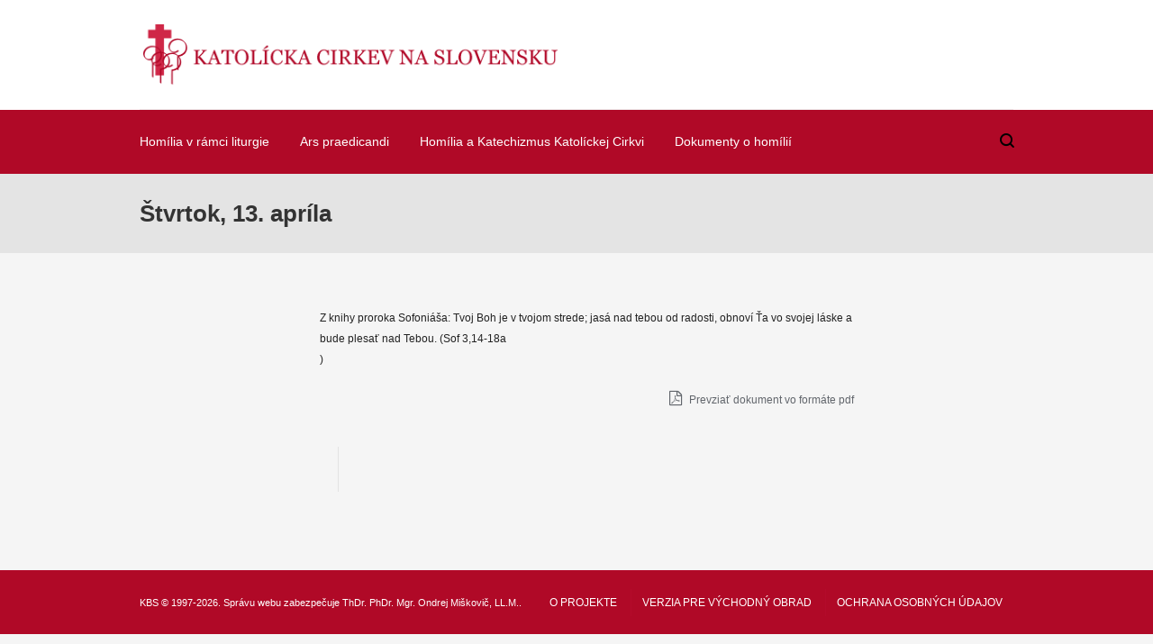

--- FILE ---
content_type: text/css
request_url: https://hd.kbs.sk/wp-content/themes/uplift/css/sf-responsive.css
body_size: 9663
content:
/* #Responsive Styles
================================================== */

/*
* Swift Framework Responsive Stylesheet v1.0
* Responsive Stylesheet for Display on Devices
* Copyright Swift Ideas 2015
*/


/* --------------------------------------------
	WORDPRESS ADMIN BAR OVERRIDE
-------------------------------------------- */

@media screen and (max-width: 782px) {
	html #wpadminbar {
		position: absolute!important;
	}
}


/* --------------------------------------------
	VERTICAL MEDIA QUERIES
-------------------------------------------- */

@media screen and (max-height: 800px) {
	.vertical-menu nav ul.menu > li > a {
		padding: 8px 18px;
	}
}
@media screen and (max-height: 600px) {
	.vertical-menu-bottom {
		display: none;
	}
}

/* --------------------------------------------
	LARGE DISPLAYS
-------------------------------------------- */

@media only screen and (min-width: 1800px) {

	/* BLOG */
	.blog-masonry-fw .col-sm-3, .fw-row .blog-masonry .col-sm-3 {
		width: 20%;
	}
}

@media only screen and (min-width: 1200px) {

	/* LAYOUT */
	.layout-boxed #container, .boxed-inner-page #main-container {
		width: 1200px;
	}

	/* HEADER */
	nav.mega-menu li.sf-mega-menu-fw .sub-container {
		width: 1140px!important;
	}
	nav.mega-menu li.sf-mega-menu-fw .mega .sub, nav.mega-menu li.sf-mega-menu-fw .mega .sub > .row {
		width: 1140px!important;
	}
	#header .is-sticky .sticky-header {
		max-width: 1140px!important;
	}
	.boxed-layout #header-section #header .is-sticky .sticky-header {
		max-width: 1230px;
	}
	.boxed-layout #header-section.header-3 #header .is-sticky .sticky-header, .boxed-layout #header-section.header-4 #header .is-sticky .sticky-header, .boxed-layout #header-section.header-5 #header .is-sticky .sticky-header {
		max-width: 1140px;
	}
	.boxed-layout #header-section .is-sticky #main-nav.sticky-header, .boxed-layout #header-section.header-6 .is-sticky #header.sticky-header {
		width: 1230px;
	}
	.full-center nav.float-alt-menu ul.menu > li > a, .full-center #header nav.std-menu ul.menu > li > a {
		padding: 0 15px;
	}

	/* PRODUCTS */
	.woocommerce div.product form.cart div.quantity, .woocommerce.vertical-header .has-no-sidebar div.product form.cart div.quantity {
		float: left;
		margin-bottom: 0;
		margin-right: 20px;
	}
	
}

@media only screen and (min-width: 1250px) {

	/* LAYOUT */
	#container.boxed-layout {
		width: 1230px;
	}

}

@media only screen and (max-width: 1440px) {
	.carousel-wrap > a.carousel-prev {
		left: 55px;
	}
	.carousel-wrap > a.carousel-next {
		right: 55px;
	}
}

@media only screen and (max-width: 1260px) {
	.single-product.page-heading-fancy div.product form.cart div.quantity, .single-product.product-fw-split div.product form.cart div.quantity {
		float: none;
		overflow: hidden;
		display: block;
		margin-bottom: 20px;
	}
}

@media only screen and (max-width: 1200px) {
	.woocommerce.product-fw-split div.product form.cart div.quantity, .woocommerce.vertical-header .has-no-sidebar div.product form.cart div.quantity {
		float: none;
		margin-bottom: 20px;
		margin-right: 0;
	}
	.woocommerce .cart .yith-wcwl-divide {
		display: none;
	}
	.woocommerce .cart .yith-wcwl-add-to-wishlist, .yith-wcwl-add-to-wishlist.oos {
		margin-left: 20px;
	}
	
	/* PORTFOLIO */
	.gallery-item figcaption .thumb-info, .gallery-hover figcaption .thumb-info {
		width: 80%;
		padding: 0 10px;
	}
}

@media (max-width: 1020px) {
	#jckqv_images_wrap {
		width: 100%;
		padding-bottom: 40px;
	}
	#jckqv_summary {
		width: 100%;
		padding: 0;
	}
}

/* --------------------------------------------
	iPAD/TABLET LANDSCAPE
-------------------------------------------- */

@media only screen and (max-width: 1024px) {
		
	#sf-styleswitch-trigger {
		display: none!important;
	}
	
	/* LAYOUT */
	.layout-boxed #container, .boxed-inner-page #main-container, .layout-boxed #sf-newsletter-bar {
		width: 100%;
	}
	.boxed-inner-page #container {
		padding-top: 70px;
	}
	.boxed-inner-page #main-container {
		margin-bottom: 70px;
	}	
	.sf-site-right-border, .sf-site-left-border, .sf-site-top-border, .sf-site-bottom-border {
		display: none;
	}

	/* HEADER */
	#header .sticky-wrapper {
		height: auto!important;
	}
	.logo-right nav .menu > li > ul {
		left: 0!important;
	}
	.logo-left nav .menu > li > ul {
		right: 0!important;
		left: auto!important;
	}
	nav.mega-menu li.sf-mega-menu-fw .sub-container {
		width: 940px!important;
	}
	body.mhs-tablet-land.overlay-menu-open {
		overflow: scroll;
	}
	.mhs-tablet-land #mobile-top-text, .mhs-tablet-land #mobile-header, .mhs-tablet-land #mobile-header-sticky-wrapper {
		display: block;
	}
	.mhs-tablet-land .header-wrap, .mhs-tablet-land #top-bar, .mhs-tablet-land #top-bar-sticky-wrapper {
		display: none;
	}
	.mhs-tablet-land .vertical-header #site-loading, .mhs-tablet-land .vertical-header-right #site-loading {
		padding-left: 0;
		padding-right: 0;
	}
	.mhs-tablet-land.vertical-header #container, .mhs-tablet-land.vertical-header #main-container {
		padding-left: 0;
		padding-right: 0;
		margin-left: 0;
		margin-right: 0;
	}
	body.vertical-header.mhs-tablet-land #site-loading .spinner {
		left: auto;
		right: auto;
	}
	.mhs-tablet-land .sticky-widget.stickit {
		position: relative!important;
	}
	.app-header .fancy-heading-wrap {
		position: relative;
	}
	.app-header .fancy-heading-wrap .page-heading {
		background-size: cover;
	}
	#main-container .inner-container-wrap {
		margin-top: 0!important;
	}

	/* GENERAL */
	#one-page-nav {
		display: none!important;
	}
	.page-heading.fancy-heading {
		padding-top: 80px;
		padding-bottom: 80px!important;
		background-attachment: scroll;
		background-size: cover;
		-webkit-background-size: cover;
		background-position: center center!important;
	}
	.fancy-heading .heading-text {
		opacity: 1!important;
		letter-spacing: 0px!important;
	}
	.carousel-wrap a.prev, .carousel-wrap a.next, .flex-direction-nav {
		opacity: 1;
		-moz-opacity: 1;
		filter:alpha(opacity=1);
	}
	#sf-newsletter-bar {
		display: none!important;
	}

	/* WOOCOMMERCE */
	.woocommerce .products .product figure figcaption {
		display: none;
	}
	.product figure .cart-overlay {
		opacity: 1;
	}
	.product figure .woocommerce span.onsale, .product figure .woocommerce .wc-new-badge, .product figure .woocommerce .out-of-stock-badge, .product figure .woocommerce .free-badge {
		display: none;
	}
	.sf-parallax-video video {
		top: 0!important;
	}
	.spb_parallax_asset {
		background-attachment: scroll!important;
		background-position: center center!important;
	}
	.team-member figcaption span {
		display: none;
	}
	.spb_parallax_asset {
		background-position: 50% 0!important;
	}
	.product-fw-split .product-main {
		height: auto!important;
	}
	.review-order-wrap {
		padding: 30px 35px 0;
	}
	.review-order-wrap #payment {
	    margin: 0px -35px 0;
	}
	.woocommerce #payment ul.payment_methods {
		padding: 15px 35px;
	}
	.woocommerce #payment .terms {
		padding: 10px 35px;
	}
	
	/* SHORTCODES */
	.blog-grid-items .blog-item.col-sm-sf-5 {
		width: 50%;
	}
	.blog-grid-items .blog-item.col-sm-sf-25 {
		width: 100%!important;
	}

	/* BLOG */
	.blog-masonry-fw .col-sm-3, .fw-row .blog-masonry .col-sm-3 {
		width: 33.3%;
	}
	article.post.single-post-standard figure.media-wrap {
		margin-bottom: 20px;
	}
	.single-post .uplift-post-wrap {
		padding-left: 0;
	}
	.uplift-post-wrap .side-post-info, .single-post .has-no-sidebar .side-post-info {
		width: 100%;
		position: relative;
		padding: 0;
	}
	.side-post-info .post-details > div {
		float: left;
		margin-right: 10px;
		border-bottom-width: 0;
		padding: 0 0 10px;
	}
	.side-post-info .author-avatar, .side-post-info .comments-likes, .side-post-info .post-share {
		display: none;
	}
	.single-post .has-no-sidebar .content-wrap {
	    padding-left: 15px;
		width: 100%;	
	}
}

@media only screen and (min-width: 992px) {
	.hero-content-split #main-container > .fancy-heading-wrap .page-heading {
		height: 100%!important;
	}
	.hero-content-split .page-heading h1 {
		float: none!important;
	}
	.hero-content-split .page-heading-breadcrumbs #breadcrumbs {
		float: none!important;
		position: relative!important;
		right: 0!important;
	}
	.hero-content-split .page-heading-breadcrumbs #breadcrumbs > .container {
		padding: 0!important;
	}
	.hero-content-split .fancy-heading-wrap .container, .hero-content-split .inner-container-wrap .container {
		max-width: 100%;
		padding-left: 50px;
		padding-right: 50px;
	}
	.hero-content-split.single-post .uplift-post-wrap {
		padding-left: 0;
	}
	.hero-content-split .uplift-post-wrap .side-post-info, .hero-content-split.single-post .has-no-sidebar .side-post-info {
		width: 100%;
		position: relative;
		padding: 0;
	}
	.hero-content-split .side-post-info .post-details > div {
		float: left;
		margin-right: 10px;
		border-bottom-width: 0;
		padding: 0 0 10px;
	}
	.hero-content-split .side-post-info .author-avatar, .hero-content-split .side-post-info .comments-likes, .hero-content-split .side-post-info .post-share {
		display: none;
	}
	.hero-content-split.single-post .has-no-sidebar .content-wrap {
	    padding-left: 15px;
		width: 100%;	
	}
	.hero-content-split #comment-area {
		width: 100%;
		margin-left: 0;
		padding-left: 0;
		padding-right: 0;
	}
}



/* --------------------------------------------
	iPAD/TABLET PORTRAIT
-------------------------------------------- */

@media only screen and (max-width: 991px) {

	/* LAYOUT */
	#container.boxed-layout {
		width: auto;
	}
	.hero-content-split #main-container > .page-heading, .hero-content-split #main-container > .fancy-heading-wrap {
		float: none;
		width: 100%;
		height: auto;
	}
	.hero-content-split #main-container .inner-container-wrap {
		float: none;
		width: 100%;
		height: auto;
		overflow: auto;
	}
	.hero-content-split #main-container {
		height: auto!important;
	}
	.swiper-slide .caption-content {
		padding: 0;
	}
	.sf-promo-bar>.container {
		text-align: center;
	}
	.sf-promo-bar.promo-button>.container a.sf-button {
		float: none;
		margin-top: 20px;
	}

	/* HEADER */
	#header .is-sticky .sticky-header {
		left: 0;
	}
	nav.mega-menu li.sf-mega-menu-fw .sub-container {
		width: 720px!important;
	}
	nav.mega-menu li.sf-mega-menu-fw .mega .sub, nav.mega-menu li.sf-mega-menu-fw .mega .sub > .row {
		width: 720px!important;
	}
	body.mhs-tablet-port.overlay-menu-open {
		overflow: scroll;
	}
	.mhs-tablet-port #mobile-top-text, .mhs-tablet-port #mobile-header, .mhs-tablet-port #mobile-header-sticky-wrapper  {
		display: block;
	}
	.mhs-tablet-port .header-wrap, .mhs-tablet-port #top-bar, .mhs-tablet-port #top-bar-sticky-wrapper {
		display: none;
	}
	.mhs-tablet-port.vertical-header #container, .mhs-tablet-port.vertical-header #main-container {
		padding-left: 0;
		padding-right: 0;
		margin-left: 0;
		margin-right: 0;
	}
	body.vertical-header.mhs-table-port #site-loading .spinner {
		left: auto;
		right: auto;
	}
	.mhs-tablet-port .sticky-widget.stickit {
		position: relative!important;
	}

	/* FOOTER */
	.footer-spacer {
		display: none;
	}
	#footer-wrap {
		position: relative;
	}
	#copyright {
		padding: 20px;
	}
	#copyright p {
		float: none;
		text-align: center;
	}
	#copyright .text-left {
		width: 100%;
		float: none;
		margin-bottom: 20px;
		max-width: 100%;
		text-align: center;
	}
	#copyright .text-right {
		width: 100%;
		float: none;
		max-width: 100%;
		text-align: center;
	}
	#copyright nav .menu {
		float: none;
		width: 100%;
		text-align: center;
		margin-top: 20px;
	}
	#copyright nav .menu li {
		float: none;
	}

	/* POSTS */
	.post-details-wrap .post-share {
		margin-left: 0;
		padding-left: 0;
		border-left-width: 0;
		width: 100%;
	}
	.blog-masonry-fw .col-sm-3, .fw-row .blog-masonry .col-sm-3 {
		width: 50%;
	}
	.masonry-items .blog-item {
		width: 50%;
	}
	.post-pagination .blog-button {
		display: none;
	}
	.mini-items .blog-item figure {
		width: 50%!important;
		margin-right: 2%;
	}
	.mini-items .blog-item:nth-child(even) figure {
		margin-right: 0;
		margin-left: 2%;
	}
	.mini-items .blog-item .blog-details-wrap {
		width: 48%;
		float: left;
	}
	.has-no-sidebar .timeline-items::before {
		left: 25px;
	}
	.has-no-sidebar .timeline-item-format-icon, .has-no-sidebar .timeline-item-format-icon-bg {
		left: 25px;
	}
	.has-no-sidebar .blog-item .timeline-item-content-wrap {
		float: left!important;
		width: 100%!important;
		padding-left: 80px!important;
		padding-right: 0!important;
	}
	.has-no-sidebar .blog-item:nth-child(odd) .timeline-item-format-icon::before {
		right: auto;
		left: 100%;
		border-left-width: 1px;
		border-bottom-width: 1px;
		border-right-width: 0;
		border-top-width: 0;
		transform: rotate(-140deg);
		margin-left: -5px;
	}
	.has-no-sidebar .blog-timeline #infscr-loading {
		text-align: left;
		padding: 0;
		margin: 20px 0 0 -2px;
	}
	.cssanimations .has-no-sidebar .blog-item:nth-child(odd) .timeline-item-content-wrap.bounce-in {
	    -webkit-animation: timeline-bounce-2 0.6s;
	    -moz-animation: timeline-bounce-2 0.6s;
	    animation: timeline-bounce-2 0.6s;
	}

	/* TEAM MEMBER */
	article.type-team .profile-image-wrap {
		float: none;
		width: 100%;
	}
	article.type-team .article-body-wrap {
		float: none;
		width: 100%;
		margin-right: 0;
		margin-top: 20px;
	}
	
	/* PORTFOLIO */
	.item-details.horizontal-details .portfolio-categories {
		float: none;
		clear: both;
		margin-left: 0;
		padding-left: 0;
		border-left-width: 0;
	}
	.item-details.horizontal-details .item-link {
		margin-left: 0;
	}

	/* WIDGETS */
	.widget_lip_most_loved_widget .loved-item > a {
		max-width: 60%;
	}
	.widget_sf_infocus_widget .infocus-item h5 {
		max-width: 70%;
	}

	/* SHORTCODES */
	.portfolio-showcase-wrap ul[data-columns="4"] li {
		width: 50%!important;
	}
	.portfolio-showcase-wrap ul[data-columns="4"] li .main-image {
		left: 0!important;
		width: 100%!important;
	}
	.portfolio-showcase-wrap ul[data-columns="5"] li .item-info h4 {
		width: 50%;
	}
	.spb_gallery_widget .gallery-nav {
		display: none;
	}
	.gallery .gallery-item {
		min-width: 29.3%!important;
	}
	.testimonials.carousel-items.showcase-carousel li .testimonial-text {
		padding: 0 60px;
	}

	/* WOOCOMMERCE */
	.woocommerce .help-bar {
		text-align: center;
	}
	.woocommerce .help-bar span {
		float: none;
	}
	.woocommerce .help-bar ul {
		float: none;
		text-align: center;
	}
	.woocommerce .help-bar ul li {
		display: inline-block;
		float: none;
		margin-top: 15px;
	}
	.full-width-shop .product, .full-width-shop .sidebar[class*="col-sm"] {
		width: 33.3%;
	}
	.products .product .preview-slider-item-wrapper .product-details .posted_in {
		text-align: inherit;
	}
	table.totals_table {
		width: 40%;
	}
	#order_review table.shop_table td.product-img {
		width: 15%;
	}
	#order_review table.shop_table td.product-description {
		width: 55%;
	}
	.cart-items-wrap {
		width: 100%;
		margin-bottom: 30px;
	}
	.cart-totals-wrap {
		width: 100%;
	}
	.woocommerce-cart .woocommerce .span9, .woocommerce-cart .woocommerce .span3 {
		width: 100%;
		float: none;
		padding-left: 10px;
		clear: both;
		height: auto;
		overflow: hidden;
		padding-right: 10px;
		margin-left: 0;
	}
	.woocommerce-cart .woocommerce .span3 {
		margin-top: 40px;
	}
	.woocommerce .coupon-input {
		width: 49%;
	}
	.woocommerce-cart table.cart td.actions input[name="apply_coupon"] {
		width: 49%;
		margin-left: 2%;
	}
	.woocommerce table.cart td.actions input[name="update_cart"] {
		width: 100%;
		margin-top: 30px;
	}
	.products .product figure figcaption .thumb-info {
		display: none;
	}
	.woocommerce-shop-page.has-one-sidebar[data-shopcolumns="5"] .product figcaption,
	.woocommerce-shop-page.has-one-sidebar[data-shopcolumns="6"] .product figcaption,
	.woocommerce-shop-page.has-both-sidebars[data-shopcolumns="5"] .product figcaption,
	.woocommerce-shop-page.has-both-sidebars[data-shopcolumns="6"] .product figcaption,
	.woocommerce-shop-page.has-one-sidebar[data-shopcolumns="5"] .product .cart-overlay,
	.woocommerce-shop-page.has-one-sidebar[data-shopcolumns="6"] .product .cart-overlay,
	.woocommerce-shop-page.has-both-sidebars[data-shopcolumns="5"] .product .cart-overlay,
	.woocommerce-shop-page.has-both-sidebars[data-shopcolumns="6"] .product .cart-overlay {
		display: none!important;
	}
	.woocommerce div.product .woocommerce-tabs ul.tabs li a {
		white-space: normal;
	}
	.woocommerce table.cart .product-thumbnail {
		display: table-cell;
		width: auto;
		padding-right: 10px;
	}
	#tab-reviews #comments {
		width: 100%;
		margin-bottom: 30px;
	}
	#tab-reviews #review_form_wrapper {
		width: 100%;
	} 
	.woocommerce .has-no-sidebar div.product form.cart div.quantity {
		width: 100%;
		margin-bottom: 20px;
	}
	.woocommerce div.product form.cart .button {
		float: none;
		width: 100%;
	}
	.woocommerce .cart .yith-wcwl-divide {
		display: none;
	}
	.woocommerce form.cart .yith-wcwl-add-to-wishlist {
		margin-left: 0;
		margin-top: 20px;
		width: 100%;
	}
	.woocommerce .cart .yith-wcwl-add-to-wishlist a, .yith-wcwl-add-to-wishlist.oos a {
		width: 100%;
	}
}

@media only screen and (min-width: 768px) and (max-width: 959px) {

	.recent-posts-list li .recent-post-image {
		float: none;
	}
	.recent-posts-list li .recent-post-details {
		margin-left: 0;
		padding: 15px 0;
	}
	.campaign-details-mini .detail {
		width: 100%;
		float: none;
		margin-top: 10px;
	}
}


/* --------------------------------------------
	iPHONE LANDSCAPE
-------------------------------------------- */

@media only screen and (max-width: 767px) {
	
	.col-xs-1, .col-sm-1, .col-md-1, .col-lg-1, .col-xs-2, .col-sm-2, .col-md-2, .col-lg-2, .col-xs-3, .col-sm-3, .col-md-3, .col-lg-3, .col-xs-4, .col-sm-4, .col-md-4, .col-lg-4, .col-xs-5, .col-sm-5, .col-md-5, .col-lg-5, .col-xs-6, .col-sm-6, .col-md-6, .col-lg-6, .col-xs-7, .col-sm-7, .col-md-7, .col-lg-7, .col-xs-8, .col-sm-8, .col-md-8, .col-lg-8, .col-xs-9, .col-sm-9, .col-md-9, .col-lg-9, .col-xs-10, .col-sm-10, .col-md-10, .col-lg-10, .col-xs-11, .col-sm-11, .col-md-11, .col-lg-11, .col-xs-12, .col-sm-12, .col-md-12, .col-lg-12 {
		width: 100%;
	}

	/* LAYOUT */
	h1, h2, h3, h4 {
		word-break: break-word;
	}
	.col-sm-sf-5, .col-sm-sf-25 {
		width: 100%;
	}
	#site-loading .spinner {
		top: 60%;
	}
	body-port.overlay-menu-open {
		overflow: scroll;
	}
	#sf-header-banner {
		display: none;
	}
	.home #sf-header-banner {
		display: block;
	}
	#main-container {
		overflow: hidden;
	}
	.sidebar {
		height: auto!important;
	}
	.sidebar-widget-wrap.sticky-widget {
		width: auto!important;
		top: 0!important;
	}
	.page-heading .heading-text, .post-type-archive-product .page-heading .heading-text {
	    left: 30px;
	}
	.fancy-heading .page-heading .heading-text, .post-type-archive-product .fancy-heading .page-heading .heading-text {
		left: 0;
	}
	.fancy-style .page-heading.fancy-heading {
		height: auto!important;
		padding: 0!important;
	}
	.single-product .fancy-style .page-heading.fancy-heading {
		min-height: 0;
	}
	.page-heading-breadcrumbs.fancy-heading .heading-text[data-textalign="left"] #breadcrumbs {
		float: none;
		position: relative;
		bottom: 0;
		right: 0;
		text-align: left;
		width: 100%;
		padding: 0 20px;
		margin-bottom: 0!important;
	}
	.page-heading-breadcrumbs.fancy-heading .heading-text[data-textalign="right"] #breadcrumbs {
		float: none;
		position: relative;
		bottom: 0;
		right: 0;
		text-align: right;
		width: 100%;
		padding: 0 20px;
		margin-bottom: 0!important;
	}
	.page-heading.fancy-heading .heading-text {
		padding: 40px 0;
		margin-top: 0!important;
	}
	.fancy-tabbed-style .fancy-heading .heading-text {
		padding: 15px;
	}
	.page-heading h1 {
		word-wrap: normal;
		white-space: normal;
	}
	.page-heading .container {
		padding: 0 20px;
	}
	.page-heading-breadcrumbs.fancy-heading .heading-text[data-textalign="left"] h1 {
		float: none;
		text-align: left;
		margin-bottom: 10px;
		padding: 0 20px;
	}
	.page-heading-breadcrumbs.fancy-heading .heading-text h3 {
		padding: 0 20px;
	}
	.page-heading-breadcrumbs.fancy-heading .heading-text[data-textalign="right"] h1 {
		float: none;
		text-align: right;
		margin-bottom: 10px;
		padding: 0 20px;
	}
	.fancy-style .fancy-heading .heading-text > h1 {
		font-size: 32px;
		line-height: 46px;
	}
	.page-heading-breadcrumbs.fancy-heading .heading-text[data-textalign="center"] #breadcrumbs {
		border: 0;
		margin-top: 0;
		padding: 0 20px;
	}
	.spb-row-container.col-window-height {
		height: auto!important;
	}
	.spb-row-container.col-window-height > .spb_content_element, .spb-row-container.col-window-height > .spb_content_element > .container, .spb-row-container.col-window-height .container > .row, .spb-row-container.col-window-height .spb-column-container, .spb-row-container.col-window-height .spb-column-container .spb-asset-content {
		height: auto;
		min-height: 0!important;
	}
	.spb_parallax_asset.parallax-window-height[data-v-center="true"] > .spb_content_wrapper, .spb_parallax_asset.parallax-window-height[data-v-center="true"] > .spb_content_element {
		top: 0!important;
		margin-top: 0!important;
		-webkit-transform: none;
		-moz-transform: none;
		-o-transform: none;
		transform: none;
	}
	.spb-asset-content {
		margin-top: 0!important;
		margin-bottom: 0!important;
	}
	.spb_parallax_asset.parallax-window-height {
		height: auto!important;
	}
/*	.spb-row-container[data-v-center="true"] .row > div {
		min-height: 0!important;
	}*/
	.spb-row-container[data-v-center="true"] .multi-column-row .spb-bg-color-wrap {
		position: relative;
	}
	.blank_spacer {
		margin-bottom: 0!important;
	}
	#container.boxed-layout {
		width: 100%;
	}
	[class*="span"], .uneditable-input[class*="span"], .row [class*="span"] {
		margin-bottom: 20px;
	}
	.inner-page-wrap {
		margin-top: 30px;
		margin-bottom: 30px;
	}
	.has-both-sidebars article, .has-both-sidebars .type-page, .has-both-sidebars .archive-page, .has-both-sidebars > .type-product, .has-both-sidebars .page-content, aside.sidebar, .has-left-sidebar article, .has-left-sidebar .type-page, .has-left-sidebar .archive-page, .has-left-sidebar .push-right, .single-post .content-right {
		float: none!important;
	}
	aside.sidebar {
		margin-top: 40px;
	}
	.fancy-tabbed-style .fancy-heading .heading-text h1 {
		margin-left: 0;
	}
	.fancy-tabbed-style .fancy-heading .heading-text #breadcrumbs {
		margin-right: 0;
	}
	#page-wrap {
		padding: 0 5px;
	}
	.page-heading .heading-text {
		margin-left: 0;
	}
	#back-to-top {
		opacity: 0.6!important;
	}
	h4.spb-center-heading {
		margin-top: 5px;
		margin-bottom: 25px;
	}
	.spb_text_column, .spb_content_element {
		margin-bottom: 30px;
	}
	.spb-section, .spb-promo-wrap, .spb_swift-slider, .spb_image, .spb-row-container, .spb-row-container > .spb_content_element {
		margin-bottom: 0;
	}
	.spb_parallax_asset.parallax-content-height {
		height: auto!important;
	}
	.sf-super-search .search-go {
		position: relative;
		bottom: 0;
		width: 100%;
		margin-top: 30px;
	    -webkit-transform: none;
	    -moz-transform: none;
	    transform: none;
	}
	.sf-super-search .search-go .super-search-go {
		width: 100%;
		text-align: center;
	}
	.mhs-tablet-land .sticky-widget.stickit {
		position: relative!important;
	}
	#commentform p[class^="comment-form-"] {
		width: 100%;
	}
	#commentform p.comment-form-url + p.comment-form-title {
		width: 100%;
	}
	.comment-form-author, .comment-form-email, .comment-form-url {
		padding-right: 0;
	}
	.spb-row-container.remove-element-spacing div.carousel-asset {
		padding: 0;
	}
	.testimonials.carousel-items.showcase-carousel li .testimonial-text {
		padding: 0 60px;
	}
	#sidebar-progress-menu {
		display: none!important;
	}
	.impact-text-large, p.impact-text-large, .impact-text-large > * {
        font-size: 32px!important;
        line-height: 40px!important;
	}
	
	/* GENERAL */
	.tp-caption a.sf-button {
		padding: 0% 14%!important;
	}
	.carousel-wrap > a.carousel-prev {
		left: 30px;
	}
	.carousel-wrap > a.carousel-next {
		right: 30px;
	}
	.page-heading .heading-text, .post-type-archive-product .page-heading .heading-text {
		float: none;
		top: 0;
		left: 0;
	}
	.woocommerce .page-heading .woocommerce-ordering {
		margin-top: 20px;
	}
	.page-heading .woocommerce-count-wrap {
		float: none;
		text-align: center;
		height: auto;
		overflow: hidden;
		margin-right: 0;
		margin-bottom: 0;
		padding-top: 20px;
	}
	.page-heading .woocommerce-count-wrap p, .page-heading .woocommerce-count-wrap p {
		float: none;
		margin-left: 0;
	}
	#breadcrumbs {
		float: none;
		margin-top: 15px;
		display: none;
	}
	h4.spb-center-heading {
		max-width: 60%;
	}
	.sf-icon.sf-icon-large {
		line-height: 84px;
	}
	.wpcf7 input[type="text"], .wpcf7 input[type="email"], .wpcf7 textarea, .wpcf7 select, .wpcf7 textarea {
		width: 100%;
		max-width: 100%;
	}
	.full-width-area.blog-masonry-fw {
		padding: 0 20px;
	}
	.filter-wrap {
		display: none;
		clear: both!important;
	}
	.post-filter-tabs li.all, .post-filter-tabs li.has-items {
		width: 46%;
		margin: 0 0 10px;
	}
	.sidebar.left-sidebar .sidebar-widget-wrap {
		padding-right: 0;
	}
	.sidebar.right-sidebar .sidebar-widget-wrap {
		padding-left: 0;
	}
	.single-post .content-left, .single-post .left-sidebar {
		padding-left: 15px;
	}
	.single-post .content-right, .single-post .right-sidebar {
		padding-right: 15px;
	}

	/* HEADER */
	.mhs-mobile #mobile-top-text, .mhs-mobile #mobile-header, .mhs-mobile #mobile-header-sticky-wrapper {
		display: block;
	}
	.mhs-mobile .header-wrap, .mhs-mobile #top-bar, .mhs-mobile #top-bar-sticky-wrapper {
		display: none;
	}
	.mhs-mobile.vertical-header #container, .mhs-mobile.vertical-header #main-container {
		padding-left: 0;
		padding-right: 0;
		margin-left: 0;
		margin-right: 0;
	}
	body.vertical-header.mhs-mobile #site-loading .spinner {
		left: auto;
		right: auto;
	}
	#sf-banner-widgets .widget {
		padding: 5px 0!important;
	}

	/* FOOTER */
	#base-promo p {
		width: 100%;
		margin-right: 0;
		margin-bottom: 20px;
	}
	#base-promo p.footer-promo-text {
		margin-bottom: 0;
	}
	#base-promo a.sf-button {
		margin: 0;
	}
	#footer {
		padding: 30px 0 10px;
		-webkit-box-sizing: border-box;
		-moz-box-sizing: border-box;
		-ms-box-sizing: border-box;
		box-sizing: border-box;
	}
	#copyright nav .menu li {
		float: none;
		width: auto;
		border-top-width: 0;
	}

	/* POST */
	.mini-items .blog-item {
		padding-left: 15px;
		padding-right: 15px;
	}
	.content-wrap.extra-spacing blockquote {
		margin: 0 0 20px;
	}
	.content-wrap.extra-spacing > p > img {
		margin: 0 0 20px;
		width: auto;
		max-width: 100%;
	}
	.related-wrap {
		padding: 25px 15px 0;
	}
	.related-items .recent-post {
		width: 50%;
		float: left;
	}
	.standard-post-author {
		display: none;
	}
	.author-info-wrap, .post-info {
		width: 100%;
		float: none;
		margin-left: 0;
	}
	.post-details-wrap {
		float: none;
		width: 100%;
		margin-top: 30px;
	}
	.post-aux-wrap .post-pagination {
		margin-left: 0;
		margin-right: 0;
	}
	.post-pagination-wrap {
		padding: 20px 0;
	}
	.post-pagination-wrap.prev-next .next-article, .post-pagination-wrap.prev-next .prev-article {
		width: 100%;
		float: none;
	}
	.post-pagination-wrap.prev-next .next-article {
		margin-bottom: 20px;
	}
	.post-pagination-wrap h2 {
		font-size: 24px;
		line-height: 34px;
	}
	.standard-post-details {
		margin-top: 20px;
	}
	.tags-link-wrap .comments-likes {
		float: none;
		margin-top: 20px;
		height: auto;
		overflow: hidden;
		display: block;
		text-align: left;
		width: 100%;
	}
	.related-items li {
		width: 50%;
		float: left;
	}
	.blog-standard {
		padding: 0;
	}
	.timeline {
		left: 30px!important;
	}
	.blog-timeline.col-sm-8 .timeline {
		left: 50%!important;
	}
	#infscr-loading {
		margin: -20px 15px 0;
	}
	.detail-feature {
		min-height: 0!important;
	}
	.detail-feature .details-overlay h1 {
	    font-size: 30px;
	    line-height: 44px;
	}

	/* BLOG */
	.blog-masonry-fw .col-sm-3, .fw-row .blog-masonry .col-sm-3 {
		width: 100%;
	}
	.masonry-items .blog-item {
		width: 100%;
	}
	#commentform p {
		position: relative;
	}
	#commentform p > input#url {
		margin-top: 5px;
	}
	.post-info .author-info-wrap {
		width: 100%;
	}
	#respond .form-submit input[type="submit"] {
		width: 100%;
	}
	
	/* PORTFOLIO */
	.multi-masonry-items > li.portfolio-item {
		width: 100%!important;
	}
	.multi-masonry-items > li.portfolio-item figure {
		overflow: hidden;
	}
	.filterable-items > li, .filterable-items .portfolio-item {
		width: 100%;
		position: relative!important;
		top: 0!important;
		left: 0!important;
		-moz-transform: none!important;
		-webkit-transform: none!important;
		transform: none!important;
	}
	.browser-ff .portfolio-item.col-sm-4 {
	    width: 100%;
	}
	.multi-masonry-items .portfolio-item .multi-masonry-img-wrap, .multi-masonry-items .portfolio-item figure > img, .multi-masonry-items .product .multi-masonry-img-wrap, .multi-masonry-items .product figure > img {
		height: auto!important;
	}
	.multi-masonry-items .size-wide .multi-masonry-img-wrap, .multi-masonry-items .size-wide-tall .multi-masonry-img-wrap {
		margin-left: -50%;
	}
	.portfolio-details-wrap .item-link {
		float: none;
		display: block;
		margin-top: 20px;
	}
	.full-width-display-wrap figure.fw-media-wrap {
		margin-left: -20px!important;
	}
	.portfolio-options-bar ul.pagination-wrap {
		width: 40%;
	}
	.full-width-display-wrap .portfolio-options-bar {
		position: relative;
		top: 0;
		height: auto;
		overflow: hidden;
		margin-top: 20px;
	}
	article.type-portfolio figure.media-wrap.fw-media-wrap {
	    margin-bottom: 30px;
	}
	.single-portfolio .content-wrap.col-sm-9, .item-details.col-sm-3 {
		padding-left: 15px;
		padding-right: 15px;
	}
	.item-details a.item-link {
		float: none;
		text-align: center;
		width: 100%;
	}
	.related-projects.gutters .portfolio-item {
		margin-bottom: 20px;
	}
	.post-poster-bar {
		line-height: 60px;
		min-height: 60px;
		height: 60px;
		position: relative;
		background: #222;
	}
	.post-poster-bar .post-nav {
		float: none;
		text-align: center;
	}
	.post-nav .divide {
		display: none;
	}
	.page-heading .post-nav {
	    float: none;
	    line-height: 30px;
	    width: 100%;
	    margin: 0 0 10px;
	    text-align: center;
	}
	.single-portfolio.page-heading-fancy .page-heading .heading-text {
	    float: none;
	    text-align: center;
	    width: 100%;
	    margin: 0;
	    padding: 25px 40px!important;
	}
	.single-portfolio.page-heading-standard .page-heading .heading-text {
		float: none;
		text-align: center;
		width: 100%;
		margin: 0;
	}
	.page-heading.fancy-heading .heading-text[data-textalign="center"] .prev-item {
		left: 20px;
	}
	.page-heading.fancy-heading .heading-text[data-textalign="center"] .next-item {
		right: 20px;
	}
	.post-nav .view-all, .post-nav .next-item, .post-nav .prev-item {
		display: inline-block;
		float: none;
		margin: 0 4px;
	}
	.single-portfolio-poster .detail-feature .details-overlay h1 {
		font-size: 28px;
		line-height: 36px;
		margin: 0 auto;
	}
	.single-portfolio-poster .detail-feature .details-overlay h2 {
		font-size: 16px;
		line-height: 24px;
	}
	
	/* WIDGETS */
	.post-info > span {
		display: inline-block;
		max-width: 70%;
	}
	.article-body-wrap .share-links .share-text {
		padding: 8px 12px;
	}
	.article-body-wrap .share-links ul li > a, .article-body-wrap .share-links ul li > div {
		padding: 8px 14px;
	}

	/* SHORTCODES */
	.one_half, .one_third, .two_third, .three_fourth, .one_fourth {
		width: 100%;
		float: none;
		margin-right: 0;
		margin-bottom: 20px;
		height: auto;
		overflow: hidden;
	}
	.masonry-gallery .gallery-image {
		width: 100%;
	}
	.bold-items .blog-item {
		width: 100%;
	}
	.tp-caption a.sf-button {
		font-size: inherit;
		padding: 4% 8%;
		line-height: auto;
	}
	.portfolio-grid {
		overflow: hidden;
	}
	.portfolio-grid .tooltip {
		display: none!important;
	}
	.spb_tweets_slider_widget .text-large .tweet-text, .testimonials-slider .testimonial-text.text-large {
		font-size: 16px;
		line-height: 28px;
	}
	.spb_parallax_asset {
		background-attachment: scroll;
	}
	.portfolio-showcase-wrap ul {
		margin-right: 0!important;
		white-space: normal;
		margin-bottom: 0;
	}
	.portfolio-showcase-wrap ul[data-columns="4"] li, .portfolio-showcase-wrap ul[data-columns="5"] li {
		width: 100%!important;
		height: auto!important;
		display: block;
	}
	.portfolio-showcase-wrap ul[data-columns="4"] li .main-image, .portfolio-showcase-wrap ul[data-columns="5"] li .main-image {
		left: 0!important;
		width: 100%!important;
		top: 0!important;
		opacity: 1;
		position: relative;
		height: auto;
	}
	.portfolio-showcase-wrap ul li .item-info, .portfolio-showcase-wrap ul li .item-logo {
		display: none!important;
	}
	.portfolio-item.size-wide-tall ul.slides {
		max-height: none!important;
	}
	.portfolio-item.size-wide-tall ul.slides > li {
		margin-top: 0!important;
	}
	ul.team-members > li {
		width: 50%;
	}
	figcaption .thumb-info > ul.social-icons {
		display: none!important;
	}
	.spb_parallax_asset {
		width: auto;
	}
	.widget.flickr-widget ul {
		margin-right: 0;
	}
	.sf-image-banner > .image-banner-content {
		bottom: 50%!important;
	}
	.chart-shortcode {
		margin: 0 auto;
	}
	.gallery .gallery-item {
		min-width: 0;
		width: 46%!important;
	}
	.blog-grid-items .blog-item {
		width: 100%!important;
	}
	.blog-grid-items .blog-item.col-sm-sf-5 {
		width: 50%!important;
	}
	.spb_gmaps_widget .filter-search-container {
		width: 100%;
		float: none;
		margin-bottom: 15px;
	}
	.spb_gmaps_widget .directory-filter {
		width: 33%;
		margin-left: 0;
		margin-right: 2%;
	}
	.directory-search-container {
		margin-left: 0;
		width: 30%;
	}
	.posts-carousel .owl-wrapper-outer {
		padding-top: 0;
	}
	.recent-posts.posts-type-standard {
		padding-top: 0;
		margin-bottom: 30px;
	}
	.sf-promo-bar.promo-button p {
		margin-right: 0;
		margin-bottom: 20px;
	}
	.spb_testimonial_slider_widget .testimonial-icon, .spb_tweets_slider_widget .tweet-icon {
		padding: 0 60px;	
	}
	.spb_testimonial_slider_widget .content-slider .lSSlideWrapper, .spb_tweets_slider_widget .content-slider .lSSlideWrapper, .testimonials-slider .testimonial-text, .testimonials-slider cite, .testimonials-slider cite span {
		padding: 0 30px 45px!important;
	}
	.posts-type-standard-row .figure-wrap {
		width: 100%;
		float: none;
		margin-bottom: 30px;
	}
	.posts-type-standard-row .has-thumb .details-wrap {
	    width: 100%;
	    float: none;
	    padding-left: 0;
	}
	.recent-post {
		margin-bottom: 40px;
	}

	/* WOOCOMMERCE */
	.inner-page-wrap.woocommerce-shop-page, .page-heading-standard .inner-page-wrap.woocommerce-shop-page, .page-heading-fancy .inner-page-wrap.woocommerce-shop-page {
		margin-top: 30px;
	}
	.woocommerce .page-description {
		padding: 0 20px;
	}
	.product-main {
		padding-left: 30px;
		padding-right: 30px;
	}
	.product-after-summary {
		padding-left: 30px;
		padding-right: 30px;
	}
	.product-fw-split #product-img-slider .lSSlideOuter .lSPager.lSGallery {
		top: 30px;
		left: 30px;
	}
	.woocommerce div.product div.images, .woocommerce div.product div.summary {
		width: 100%!important;
		padding-left: 0;
	}
	.product-fw-split div.product div.summary {
		padding: 30px;
		margin-bottom: 30px;
	}
	.woocommerce div.product div.summary {
		padding-top: 30px;
	}
	.woocommerce div.product div.summary .summary-top h1 {
		max-width: 90%;
	}
	.woocommerce ul.products li.product, .woocommerce ul.products li.product.col-sm-4, .woocommerce ul.products li.product.col-sm-3, .woocommerce ul.products li.product.col-sm-2 {
		width: 50%;
		float: left;
	}
	.woocommerce .multi-masonry-items .product {
		width: 100%!important;
		float: none;
	}
	.multi-masonry-items .product.size-tall .multi-masonry-img-wrap img {
		position: relative;
		top: 0;
		left: 0;
		right: 0;
		bottom: 0;
	}
	.woocommerce div.product .woocommerce-tabs ul.tabs {
		width: 100%;
		overflow-x: scroll;
		overflow-y: hidden;
		white-space: nowrap;
		margin-bottom: -1px;
	}
	.woocommerce div.product .woocommerce-tabs ul.tabs li {
		width: 100%;
		display: inline-block;
	}
	.woocommerce div.product .woocommerce-tabs ul.tabs li:first-child {
		margin-left: 0!important;
		border-top-right-radius: 4px;
		border-top-left-radius: 4px;
	}
	.woocommerce div.product .woocommerce-tabs ul.tabs li:last-child {
		border-radius: 0;
	}
	.woocommerce div.product .woocommerce-tabs ul.tabs li a {
		max-width: 100%;
	}
	.woocommerce div.product .woocommerce-tabs ul.tabs li.active {
		border-right-width: 1px;
	}
	.woocommerce div.product .woocommerce-tabs ul.tabs li.active a:after {
		display: none;
	}
	.woocommerce div.product .woocommerce-tabs .panel {
		width: 100%;
		border-radius: 0 0 4px 4px;
	}
	#product-reviews-wrap #comments {
		width: 100%;
		padding-right: 15px;
	}
	#product-reviews-wrap #review_form_wrapper {
		width: 100%;
		float: none;
	}
	.full-width-shop li.product, .full-width-shop .sidebar[class*="col-sm"] {
		width: 50%!important;
	}
	.woocommerce .woocommerce-message a.button {
		display: block;
	}
	#order_review table.shop_table td.product-img {
		width: 20%;
	}
	#order_review table.shop_table td.product-description {
		width: 50%;
	}
	#order-details {
		padding-right: 15px;
	}
	.woo-aux-options .shop-layout-opts > a[data-layout="solo"] {
		display: inline-block;
	}
	.woo-aux-options .shop-layout-opts > a[data-layout="grid"], .woo-aux-options .shop-layout-opts > a[data-layout="list"] {
		display: none;
	}
	.woocommerce div.product .woocommerce-tabs {
		border-top: 0;
		padding-top: 0;
		margin-top: 40px;
	}
	.product-related-wrap {
		padding: 0 30px;
	}
	.woocommerce table.shop_table.cart td.product-name {
		max-width: 120px;
	}
	.woocommerce .shipping-calc-wrap {
		width: 100%;
	}
	.woocommerce .col2-set .col-1, .woocommerce .col2-set .col-2 {
		float: none!important;
		width: 100%!important;
	}
	.my-account-left {
		float: none;
		width: 100%;
		margin-right: 0;
		margin-bottom: 40px;
	}
	.my-account-right {
		float: none;
		width: 100%;
	}
	table.wishlist_table .product-price, table.wishlist_table .product-stock-status {
		display: none;
	}
	.woocommerce-cart .woocommerce .span9, .woocommerce-cart .woocommerce .span3 {
		margin-left: 0;
		margin-top: 0;
		margin-bottom: 0;
	}
	.woocommerce table.shop_table, .woocommerce-page table.shop_table {
		margin-bottom: 30px;
		border-bottom: 0;
	}
	.woocommerce-page .cart-collaterals {
		margin-bottom: 30px;
	}
	.woocommerce table.shop_table .product-thumbnail, .woocommerce table.shop_table .product-unitprice, .woocommerce table.shop_table .product-price {
		display: none;
	}
	.woocommerce table.shop_table .product-name .price, .woocommerce-cart table.shop_table .product-name .amount {
		display: block;
	}
	.woocommerce .shipping-calc {
		float: none;
		width: 100%;
		height: auto;
	}
	.woocommerce .coupon {
		float: none;
		width: 100%;
		margin-left: 0;
		height: auto;
		overflow: hidden;
		margin-bottom: 40px;
		padding-top: 10px;
	}
	.woocommerce .help-bar {
		margin-bottom: 20px;
	}
	.woocommerce .help-bar ul li, .woocommerce .help-bar ul li:first-child {
		margin: 15px 7px 0;
	}
	.already-logged-in, .checkout-process, #billing .proceed {
		display: none;
	}
	.checkout-pane {
		display: block!important;
		margin-top: 40px;
	}
	#billing {
		margin-top:80px;
	}
	ul.checkout-process {
		display: none;
	}
	.woocommerce form #billing #shiptobilling {
		float: none;
		margin: 0;
	}
	.woocommerce span.onsale, .woocommerce .wc-new-badge, .woocommerce .out-of-stock-badge {
		display: none;
	}
	.summary .product_meta .need-help, .summary .product_meta .leave-feedback {
		display: block;
		float: none;
		margin-bottom: 5px;
	}
	#order_review table.shop_table {
		border-bottom: 1px solid #e3e3e3;
	}
	#order_review table.shop_table td.product-description {
		width: 40%;
	}
	#order_review table.shop_table td.product-unitprice, #order_review table.shop_table td.product-quantity, #order_review table.shop_table td.product-subtotal {
		width: 20%;
	}
	table.totals_table {
		width: 100%;
	}
	.product-type-standard .product .cart-overlay {
		display: none;
	}
	.multi-masonry-items .product .cart-overlay {
		display: inline-block!important;
	}
	.shop-layout-opts {
		display: none;
	}
	.woocommerce-count-wrap {
		display: none;
	}
	.sf-mobile-shop-filters-link {
		display: block;
	}
	.mobile-woo-aux-details .shop-layout-opts {
		display: block;
	}
	.full-width-shop .mobile-woo-aux-details .shop-layout-opts {
		display: none;
	}
	.mobile-woo-aux-options {
		display: block;
	}
	.my_account_orders td.order-number {
		font-size: 16px;
	}
	.woocommerce table.my_account_orders tr td {
		padding-right: 10px;
	}
	.woocommerce table.my_account_orders tr th.order-actions, .woocommerce table.my_account_orders tr td.order-actions {
		display: block;
		max-width: none;
		text-align: left;
	}
	.my_account_orders th.subscription-title, .my_account_orders td.subscription-title {
		max-width: none;
	}
	.woocommerce .coupon-input {
		width: 100%;
		margin-bottom: 20px;
	}
	.woocommerce-cart table.cart td.actions input[name="apply_coupon"] {
		width: 100%;
		margin-left: 0%;
	}
	.woocommerce table.cart td.actions input[name="update_cart"] {
		width: 100%;
		margin-top: 30px;
	}
	.woocommerce .shipping-calculator-form button[type="submit"] {
		width: 100%;
		margin-right: 0;
	}
	.product-fw-split #product-img-slider {
		padding: 0;
	}
	.woocommerce-account .woocommerce-MyAccount-navigation {
		width: 100%;
		float: none;
		margin-bottom: 30px;
	}
	.woocommerce-account .woocommerce-MyAccount-content {
	    float: none;
	    width: 100%;
	}
	
	/* EVENTS CALENDAR */
	#tribe-bar-views .tribe-bar-views-list {
		margin-top: 10px;
	}
}

/* --------------------------------------------
	iPHONE PORTRAIT
-------------------------------------------- */

@media only screen and (max-width: 479px) {

	/* GENERAL */
	.container {
		width: 100%;
		padding-left: 20px;
		padding-right: 20px;
	}
	#main-container {
		width: 100%;
	}
	table.sf-table {
	    display: block;
	    overflow: scroll;
	    max-width: 100%;
	}
	.col-sm-sf-5, .col-sm-sf-25 {
		width: 100%;
	}
	a.sf-button {
		max-width: 100%;
	}
	.flexslider .flex-direction-nav {
		display: none;
	}
	.title-wrap.has-button {
		text-align: center
	}
	.title-wrap .carousel-arrows {
		margin-left: 5px;
		margin-top: 1px;
	}
	.title-wrap.has-button .spb-heading {
		float: none;
		text-align: center;
	}
	.title-wrap a.sf-button {
		min-width: 40px;
		float: none;
		margin-top: 10px;
		display: none;
	}
	.title-wrap a.sf-button span.text {
		display: none;
	}
	.carousel-wrap > a.carousel-prev {
		left: 30px;
	}
	.carousel-wrap > a.carousel-next {
		right: 30px;
	}
	.tabbed-heading-wrap h1 {
		float: none!important;
	}
	.tabbed-heading-wrap #breadcrumbs {
		position: relative!important;
		float: none!important;
		margin-top: 15px;
		right: auto!important;
		left: auto!important;
		bottom: auto!important;
	}
	.page-heading-standard .page-heading {
		padding: 20px 0;
	}
	.page-heading.fancy-heading .heading-text {
		padding: 25px 0;
		width: 100%;
	}
	.fancy-tabbed-style .page-heading.fancy-heading .heading-text {
		padding: 14px 20px;
	}
	.page-heading-breadcrumbs h1 {
		margin-bottom: 10px;
	}
	.page-heading-breadcrumbs #breadcrumbs {
		max-width: 100%;
		white-space: normal;
		line-height: 28px!important;
	}
	.swiper-slide .caption-content {
		padding: 0 10px;
	}
	.staged-carousel .owl-item {
		opacity: 0.99;
		pointer-events: all;
	}
	.staged-carousel .owl-item .lSAction {
		display: none!important;
	}
	.wpcf7 input.wpcf7-submit[type="submit"] {
		float: none;
		width: 100%;
	}
	.myaccount_user h4, .my-address-wrap > h4 {
		border-right-width: 0;
		margin-right: 0;
		margin-bottom: 5px;
		float: none;
	}

	/* HEADER */
	#logo img, #logo img.retina {
		max-width: 200px;
		height: auto!important;
	}

	/* FOOTER */
	#copyright nav .menu li {
		border-top-width: 1px;
		border-left: 0;
	}
	#copyright nav .menu li:first-child {
		border-top-width: 0;
	}

	/* BLOG */
	.blog-grid-items .blog-item h2.tweet-text, .blog-grid-items .instagram-item .inst-overlay h2 {
		font-size: 32px!important;
		line-height: 150%!important;
	}
	.blog-aux-options li {
		display: block;
		margin-left: 0;
	}
	.blog-aux-options li form input {
		width: 100%;
	}
	.comment-meta-actions {
		position: relative;
		margin-bottom: 10px;
	}
	.comment-meta-actions .edit-link {
		margin-left: 0;
	}
	.article-body-wrap .share-links .share-text {
		display: none;
	}
	.article-body-wrap .share-links ul li > a, .article-body-wrap .share-links ul li > div {
		padding: 8px 10px;
	}
	.article-body-wrap .share-links ul li:first-child {
		border-left: 0;
	}
	.post-info > span {
		margin-bottom: 10px;
		max-width: 100%;
	}
	.masonry-items .blog-item {
		width: 100%;
	}
	.pagination-wrap li.prev a, .pagination-wrap li.next a {
		white-space: nowrap;
		text-overflow: ellipsis;
		overflow: hidden;
	}
	.related-items .recent-post {
		width: 100%;
	}
	.post-pagination .prev-article {
		width: 100%;
		margin-bottom: 30px;
	}
	.mini-items .blog-item figure {
		width: 100%!important;
		float: none;
		margin-right: 0!important;
		margin-left: 0!important;
		margin-bottom: 30px;
	}
	.mini-items .blog-item .blog-details-wrap {
		width: 100%;
		float: none;
	}
	.timeline-items .blog-item-aux .comments-likes {
		float: none;
		margin-top: 10px;
	}
	ul.blog-aux-options {
	    text-align: center;
	}
	ul.blog-aux-options li {
	    float: none;
	}
	.blog-aux-options li.search {
		display: none;
	}

	/* PORTFOLIO */
	.filterable-items .portfolio-item {
		width: 100%;
		position: relative!important;
	}
	.item-details.horizontal-details time, .item-details.horizontal-details .client, .item-details.horizontal-details .project {
		float: none;
		margin-left: 0;
		padding-left: 0;
		border-left-width: 0;
		line-height: 30px;
	}


	/* SHORTCODES */
	.carousel-wrap.product-carousel {
		margin-left: -10px;
	}
	h3.spb-center-heading, h4.spb-center-heading {
		text-overflow: ellipsis;
		overflow: hidden;
		white-space: nowrap;
	}
	.nav-tabs>li {
		width: 100%;
		margin-left: 0!important;
		text-align: center;
	}
	.spb_tabs .nav-tabs li a {
		border-left-width: 1px!important;
	}
	.spb_tabs .nav-tabs li a {
		padding: 0;
	}
	.spb_tabs .nav-tabs li:first-child a, .spb_tabs .nav-tabs li:last-child a {
		-webkit-border-radius: 0;
		-moz-border-radius: 0;
		border-radius: 0;
	}
	.spb_tour .nav-tabs {
		width: 100%;
		float: none;
	}
	.spb_tour .nav-tabs>li {
		width: 100%;
	}
	.spb_tour .tab-content {
		padding: 30px 30px 10px;
		margin-left: 0;
	}
	.gallery-columns-3 .gallery-item {
		width: 100%!important;
		margin: 0 0 20px;
	}
	.directory-item figure {
		width: 100%;
		float: none;
		margin-bottom: 20px;
	}
	.directory-item .directory-item-details {
		width: 100%;
		margin-left: 0;
		float: none;
	}
	.spb_gmaps_widget .filter-search-container {
		width: 100%;
		float: none;
		margin-bottom: 15px;
	}
	.spb_gmaps_widget .directory-filter {
		width: 100%;
		margin-left: 0;
		margin-right: 0;
		margin-bottom: 15px;
	}
	.directory-search-container {
		float: none;
		width: 100%;
	}
	.sf-promo-bar p {
		display: block;
	}
	.sf-promo-bar.promo-arrow>a>i {
		display: block;
		margin-left: 0;
		margin-top: 10px;
	}
	.carousel-wrap.product-carousel {
		max-width: 100%;
		margin-left: 0;
		overflow: hidden;
	}

	/* WOOCOMMERCE */
	.woocommerce ul.products li.product, .woocommerce ul.products li.product.col-sm-4, .woocommerce ul.products li.product.col-sm-3, .woocommerce ul.products li.product.col-sm-2 {
		width: 100%;
		float: none;
	}
	.woocommerce ul.products li.product.col-sm-sf-5 {
		width: 50%;
		float: left;
	}
	.full-width-shop.product {
		width: 100%!important;
	}
	.full-width-shop .sidebar[class*="col-sm"] {
		display: none;
	}
	.full-width-shop .mobile-woo-aux-details .shop-layout-opts {
		display: block;
	}
	.woocommerce-count-wrap {
		float: left;
		margin-bottom: 20px;
		width: 45%;
		height: auto;
		overflow: hidden;
	}
	.woocommerce .woocommerce-ordering, .woocommerce-page .woocommerce-ordering {
		float: right;
		width: 60%;
		margin-bottom: 0;
	}
	.woocommerce table.shop_table tr td.product-quantity .quantity {
		margin-right: 0;
		margin-left: 12px;
	}
	ul.checkout-process li {
		width: 50%;
	}
	.woocommerce form #billing .form-row label {
		float: none;
		width: 100%;
	}
	.woocommerce form #billing .form-row input {
		float: none;
		width: 100%;
	}
	.woocommerce-checkout .form-row .chzn-container {
		width: 100%!important;
	}
	.woocommerce form #billing .form-row textarea {
		float: none;
		width: 100%;
	}
	.change_password_form p.form-row {
		width: 100%;
		float: none;
	}
	table.shop_table.my_account_orders .order-date, table.shop_table.my_account_orders .order-amount {
		display: none;
	}
	table.wishlist_table .product-thumbnail {
		display: none;
	}
	.woocommerce .shipping-calculator-form .form-row-left {
		width: 100%;
		margin: 0 0 15px;
	}
	.woocommerce .shipping-calculator-form .update-totals-button {
		width: 100%;
	}
	.track_order p.form-row {
		width: 100%;
		float: none;
		margin-bottom: 25px;
	}
	.woocommerce #account_details .new-here-text {
		float: none;
		width: 100%;
		margin-right: 0;
	}
	.woocommerce #account_details .bag-buttons {
		width: 100%;
		float: none;
		margin-top: 20px;
	}
	.product-fw-split .product-main {
		padding: 20px 0 0;
	}
	.product-fw-split #product-img-slider .lSSlideOuter .lSPager.lSGallery {
		top: 0;
		left: 10px;
	}
	.woocommerce div.product div.images {
		float: none;
		padding-bottom: 20px;
	}
	.woocommerce div.product div.summary {
		float: none;
	}
	.woocommerce .quantity .minus, .woocommerce .quantity .plus {
		display: none;
	}
	.woocommerce .summary .quantity .minus, .woocommerce .summary .quantity .plus {
		display: block;
	}
	.woocommerce .summary .quantity input.qty {
		border-left-width: 1px;
	}
	#product-img-slider li a.zoom {
		display: none;
	}
	.woocommerce form.cart button.add_to_cart_button {
		margin-right: 20px;
		margin-bottom: 20px;
	}
	.woocommerce form.cart .yith-wcwl-add-to-wishlist, .yith-wcwl-add-to-wishlist.oos {
		margin-left: 0;
	}
	.woocommerce .shop_table.cart .quantity .qty-adjust {
		display: none;
	}
	.woocommerce .woocommerce-breadcrumb {
		margin-bottom: 20px;
	}
	div.product-navigation {
		display: none;
	}
	.woocommerce div.product form.cart div.quantity {
		margin-bottom: 20px!important;
		margin-right: 0!important;
		width: 100%;
		float: none!important;
		max-width: none;
		position: relative;
	}
	.woocommerce .summary .quantity input.qty {
		border-left-width: 1px;
		width: 100%;
		padding-right: 16px;
	}
	.woocommerce .quantity .qty-adjust {
		position: absolute;
		top: 0;
		right: 0;
		border-left-width: 1px;
		border-left-style: solid;
	}
	.woocommerce form.cart .yith-wcwl-add-to-wishlist, .yith-wcwl-add-to-wishlist.oos {
		float: none;
		width: 100%;
		margin-top: 0;
		text-align: center;
	}
	.woocommerce div.product form.cart .button {
		float: none;
		width: 100%;
	}
	.woocommerce div.product div.summary .sf-share-counts .share-text {
		display: none
	}
	.woocommerce #reviews #comments ol.commentlist li .comment-details {
		float: none;
		width: 100%;
	}
	.woocommerce #reviews #comments ol.commentlist li .comment-text {
		margin-left: 0;
	}
	.woocommerce #review_form #respond p.form-submit {
		width: 100%;
		float: none;
	}
	.woocommerce #review_form #respond p.form-submit input[type="submit"] {
		width: 100%;
	}
	.woocommerce-info a.showcoupon {
		display: block;
	}
	#order_review table.shop_table th.product-img, #order_review table.shop_table td.product-img {
		display: none;
	}
	.woocommerce #payment #place_order {
		width: 100%;
		height: 60px;
		line-height: 60px;
	}
	.woo-aux-options .shop-layout-opts {
		display: none;
	}
	.woocommerce .products .product.product-layout-grid {
		width: 50%;
		float: left;
	}
	.woocommerce .products .product.product-layout-grid .cart-overlay {
		display: none!important;
	}
	.cart-totals-wrap a.continue-shopping {
		display: block;
		text-align: center;
		margin: 20px 0;
	}
	.fw-row .products-full-width.product-type-standard {
		margin: 0 10px;
	}
	.woocommerce form #customer_details .form-row label, .woocommerce form #customer_details .form-row input, .woocommerce form #customer_details .form-row textarea {
		float: none;
		width: 100%;
	}
	.review-order-wrap {
		padding: 30px 30px 0;
	}
	.review-order-wrap #payment {
	    margin: 0px -30px 0;
	}
	.woocommerce #payment .terms label {
		max-width: 85%;
	}
	.woocommerce-checkout > ul.woocommerce-error {
		margin: 0 15px 30px!important;
	}
	.woocommerce form.checkout_coupon {
		padding: 20px 0;
	}
	.woocommerce form.checkout_coupon .form-row-last {
		margin-left: 15px;
	}
	.full-width-shop .product, .full-width-shop .sidebar[class*="col-sm"] {
		width: 100%!important;
	}
	.woocommerce-account div.col2-set.addresses .col-1, .woocommerce-account div.col2-set.addresses .col-2 {
		width: 100%;
		float: none;
		margin-bottom: 20px;
	}
	.woocommerce table.shop_table tr td, .woocommerce-page table.shop_table tr td {
 		padding: 30px 5px 30px 0;
	}
	.woocommerce table.shop_table, .woocommerce table.shop_table p {
		font-size: 12px;
	}
	.woocommerce .shipping-calculator-form #calc_shipping_country_field {
		width: 100%;
	}
	.woocommerce .shipping-calculator-form #calc_shipping_state_field {
		width: 100%;
		margin-left: 0;
	}
	.woocommerce .shipping-calculator-form #calc_shipping_postcode_field {
	    width: 100%;
	    float: none;
	}
	.woocommerce form #customer_details .form-row .select2-container {
	    width: 100%!important;
	}
	.woocommerce #review_form #respond p.comment-form-rating {
		width: 100%;
	}
	
	/* SHORTCODES */
	.sf-icon-box.sf-icon-box-left-icon-alt > i {
		font-size: 24px;
		width: 24px;
	}
	.sf-icon-box.sf-icon-box-left-icon-alt .sf-icon-box-content-wrap {
		margin-left: 45px;
	}
	.blog-grid-items .blog-item {
		width: 100%!important;
	}
	.blog-grid-items .blog-item.col-sm-sf-5 {
		width: 100%!important;
	}
}

--- FILE ---
content_type: text/css
request_url: https://hd.kbs.sk/wp-content/themes/uplift/style.css
body_size: 568
content:
/* LICENSE & DETAILS
==================================================

	Theme Name: Uplift
	Theme URI: http://uplift.swiftideas.com
	Author: Swift Ideas
	Author URI: www.swiftideas.com
	Description: <strong>A Creative Multi-Purpose WordPress Theme, Designed & Developed by Swift Ideas</strong> - <a href="http://www.swiftideas.com">www.swiftideas.com</a>. Follow us for update notifications:<br/> <a href='http://twitter.com/swiftideas'>Twitter</a><br/> | <a href='http://www.facebook.com/SwiftIdeas'>Facebook</a>
	Version: 1.3.54
	License: GNU General Public License version 3.0
	License URI: http://www.gnu.org/licenses/gpl-3.0.html
	Tags: translation-ready, threaded-comments, theme-options, sticky-post, post-formats, full-width-template, flexible-header, featured-images, custom-menu, custom-header, custom-colors, custom-background, responsive-layout
	Text Domain: uplift
	Domain Path: /language

	All files, unless otherwise stated, are released under the GNU General Public License
	version 3.0 (http://www.gnu.org/licenses/gpl-3.0.html)

==================================================
*/